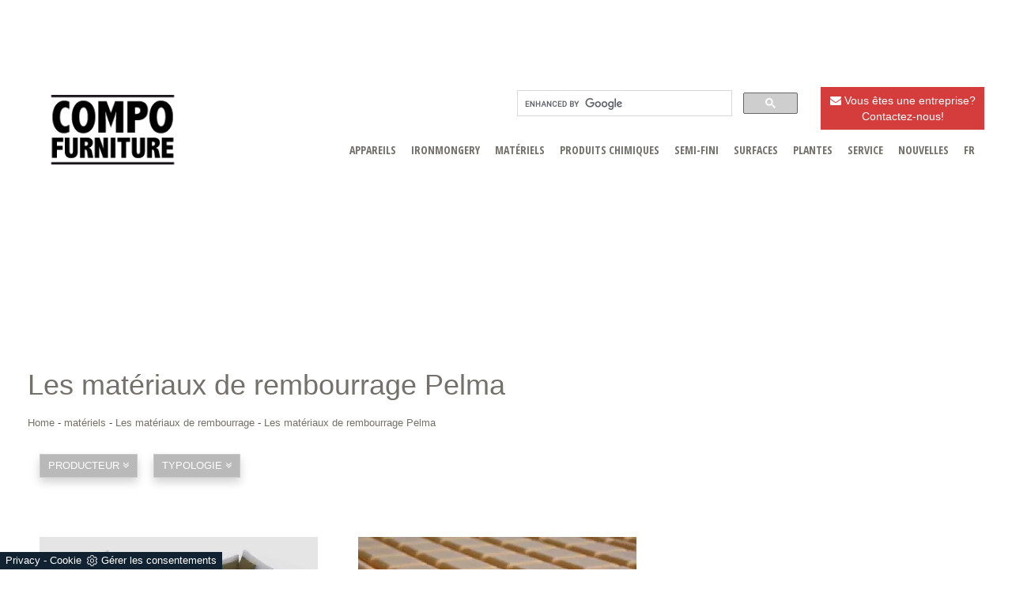

--- FILE ---
content_type: text/html; Charset=UTF-8
request_url: https://www.compofurniture.fr/materiels/les-materiaux-de-rembourrage-pelma
body_size: 10371
content:
<!DOCTYPE html>
<html lang="fr" prefix="og: https://ogp.me/ns#" class="client-nojs">
<!--[if IE 8]>          <html class="ie ie8"> <![endif]-->
<!--[if IE 9]>          <html class="ie ie9"> <![endif]-->
<head>
  
<title>Les matériaux de rembourrage Pelma</title>
<script type="application/ld+json">
{
 "@context": "http://schema.org",
 "@type": "BreadcrumbList",
 "itemListElement":
 [
  {
   "@type": "ListItem",
   "position": 1,
   "item":
   {
    "@id": "https://www.compofurniture.fr/materiels",
    "name": "matériels"
    }
  },
  {
   "@type": "ListItem",
  "position": 2,
  "item":
   {
     "@id": "https://www.compofurniture.fr/materiels/les-materiaux-de-rembourrage",
     "name": "Les matériaux de rembourrage"
   }
  },
  {
   "@type": "ListItem",
  "position": 3,
  "item":
   {
     "@id": "https://www.compofurniture.fr/materiels/les-materiaux-de-rembourrage-pelma",
     "name": "Les matériaux de rembourrage Pelma"
   }
  }
 ]
}
</script>
        <!-- Meta -->
        <meta http-equiv="Content-Type" content="text/html" charset="utf-8">
        <meta name="description" content="Pelma">
     	<meta name="viewport" content="width=device-width, initial-scale=1, maximum-scale=1, user-scalable=yes" /> 
        <meta name="REVISIT-AFTER" content="8 DAYS">
        <meta name="ROBOTS" CONTENT="INDEX,FOLLOW">
  		<meta name="language" content="FR" />
        <link rel="canonical" href="https://www.compofurniture.fr/materiels/les-materiaux-de-rembourrage-pelma"/>

        <!-- Mobile Metas -->
        <meta name="viewport" content="width=device-width, initial-scale=1.0">

        <!-- Favicon -->
        <link rel="shortcut icon" href="/19/imgs/favicon.jpg">

	    <!-- Codice autenticazione Webmastertool -->
	    <meta name="google-site-verification" content="5GcNwuopcnqBOIjVVgkTNOtdZDVHezFyJM5Te6JbiIs" />

     	<!-- Google Webfont -->
        <link href='https://fonts.googleapis.com/css?family=Raleway:400,200,100,300,500,600,700,800,900' rel='stylesheet' type='text/css'>
        <link href='https://fonts.googleapis.com/css?family=Lato:400,100,300,300italic,700,900' rel='stylesheet' type='text/css'>
        <link href='https://fonts.googleapis.com/css?family=Montserrat:400,700' rel='stylesheet' type='text/css'>
  		<link href='https://fonts.googleapis.com/css?family=Open+Sans+Condensed:300,700,300italic' rel='stylesheet' type='text/css'>
		<link rel="stylesheet" href="https://ajax.googleapis.com/ajax/libs/jqueryui/1.7.2/themes/ui-lightness/jquery-ui.css">
		<script src='https://www.google.com/recaptcha/api.js'></script>
        
  		<!-- CSS /19/css/bootstrap.css -->
 		<link rel="stylesheet" href="https://maxcdn.bootstrapcdn.com/bootstrap/3.3.6/css/bootstrap.min.css">
  		<link rel="stylesheet" href="/@/grafiche/css/font-awesome.min.css">
		<link rel="stylesheet" href="/19/css/flexslider.css" type="text/css">
  		<link rel="stylesheet" href="/19/slider_corretto/flickity.css" type="text/css">
<!--        <link rel="stylesheet" href="/19/css/style_m.css">-->
  <style></style>
       	<link rel="stylesheet" href="/19/css/style.css">
        <link rel="stylesheet" href="/19/css/swiper.min.css">
      
 		<!-- JS /19/js/jquery.js /19/js/bootstrap.min.js /19/js/jquery.flexslider.js -->
  		<script src="https://ajax.googleapis.com/ajax/libs/jquery/2.2.4/jquery.min.js"></script>
      	<script src="https://maxcdn.bootstrapcdn.com/bootstrap/3.3.6/js/bootstrap.min.js"></script> 
		<script src="https://cdnjs.cloudflare.com/ajax/libs/flexslider/2.6.0/jquery.flexslider-min.js"></script>
  		<script src="/19/slider_corretto/flickity.pkgd.js"></script>
        <script src="/19/js/swiper.min.js"></script>


<!-- Load the flexslider -->
<script type="text/javascript" charset="utf-8">
  $(window).load(function() {
    $('.flexslider').flexslider({
          animation: "fade",  // slide or fade
          controlsContainer: ".flex-container" // the container that holds the flexslider
    });
  });
</script>
<script type="text/javascript" language="JavaScript">
			function WebDate() {
			var now = new Date();
			var year= now.getYear();if (year < 1000) year += 1900;
			document.write('<p style="display:inline-block;color:white;margin:0px;">'+ year+'<\/p>');
			}
</script>
  
<script src="/core/api/cookie/getCookie.min.js"></script>
<script src="/@/ajax.js"></script>
  
<script>            
  function ajaxhttpADV(method, url) {
    var ritornoAjaxADV = "";
    const xhttpADV = new XMLHttpRequest();
    xhttpADV.onreadystatechange = function () {
      if(xhttpADV.status >= 200 && xhttpADV.status < 300) {
        var contentType = xhttpADV.getResponseHeader("Content-Type");
        //console.log("Content ",contentType);
        if (contentType != "text/HTML") {
          xhttpADV.abort();
        }
        ritornoAjaxADV = xhttpADV.responseText;
        //console.log(ritornoAjaxADV);
      }
    };
    xhttpADV.open(method, url, false);
    xhttpADV.send();
    return ritornoAjaxADV;
  };
  var ip_adv = "";
  var cookieRegione = getCookie("regione");
  if( !cookieRegione ){
    ip_adv = ajaxhttp("GET", "https://www.outletarredamento.it/api/adv_ip.asp?token=34516"); 
  }
  var consetCookie1 = getCookie("CookieConsent");
  if( consetCookie1 ){
    var idExec = 0;
    function adv_chiamata(id_banner) {
      var ritornoADV = ajaxhttpADV("GET", "/core/adv.asp?id="+id_banner+"&ip="+ip_adv+"&rnd="+Math.random());
      document.querySelector('#adv_'+id_banner).innerHTML = ritornoADV;
      //console.log(ritornoADV.indexOf("adsbygoogle"));
      //console.log(ritornoADV.indexOf("overlayPop"));
      if( ritornoADV.indexOf("script") > 0 ){
        //console.log("Script Presente");
        var srcPixelScriptADV = document.querySelector('#adv_'+id_banner+' script').src;
        //console.log(srcPixelScriptADV);
        var newScriptPixelADV = document.createElement("script");
        newScriptPixelADV.type= 'text/javascript';
        newScriptPixelADV.src= srcPixelScriptADV;
        document.body.appendChild(newScriptPixelADV);
      }else if( ritornoADV.indexOf("adsbygoogle") > 0 ){
        if( idExec == 0 ){
          var script= document.createElement('script');
          script.type= 'text/javascript';
          script.src= 'https://pagead2.googlesyndication.com/pagead/js/adsbygoogle.js?client=ca-pub-1048693754653012';
          document.body.appendChild(script);
        }
        document.addEventListener("DOMContentLoaded",function(){
          (adsbygoogle = window.adsbygoogle || []).push({});
        });
        idExec++;
      }else if( ritornoADV.indexOf("overlayPop") > 0 ){
        document.body.classList.add("modal-open");
        document.querySelector(".overlayPop").style.display = "flex";
        document.querySelector(".overlayPop").classList.add("show");
        var time_chiusura_overlay = document.querySelector(".overlayPop").getAttribute("data-close");
        setTimeout(function (){
          if( document.body.classList.contains("modal-open") ){
            document.body.classList.remove("modal-open");
            document.querySelector(".overlayPop").style.display = "none";
            document.querySelector(".overlayPop").classList.remove("show");
            document.querySelector("#adv_45").remove();
          }
        }, time_chiusura_overlay);
      }
    };
    function chiudi_overlay(){
      document.body.classList.remove("modal-open");
      document.querySelector(".overlayPop").style.display = "none";
      document.querySelector(".overlayPop").classList.remove("show");
      document.querySelector("#adv_45").remove();
    };
    function attiva_audio(){
      var videoConAudio = document.querySelector(".overlayPop video");
      if( videoConAudio.muted == true ){
        videoConAudio.muted = false;
        document.querySelector(".overlayPop .audio_si_no img").setAttribute("src","/@/js-css/svg/volume.svg");
      }else{
        videoConAudio.muted = true;
        document.querySelector(".overlayPop .audio_si_no img").setAttribute("src","/@/js-css/svg/volume-off.svg");
      }
    };
    ajaxhttpADV("GET", "/core/adv.asp?id=0&ip="+ip_adv);  
  }
</script>
  
<!--BANNER COOKIE-->
<div class="bannerCookie"></div>
<script>var linguaSito = "fr";</script>
<script src="/core/api/cookie/getCookie.min.js"></script>
<script src="/core/api/cookie/cookie.min.js"></script>
<script>
  var CookieConsent = getCookie("CookieConsent");
  if( CookieConsent ){
    var seAdv = CookieConsent.includes("adv");
    var seConfort = CookieConsent.includes("confort");
    var seAnal = CookieConsent.includes("performance");
  }else{
    var seAdv = true;
    var seConfort = true;
 var seAnal = true;
  }
  if( seAdv ){
    //NON VANNO ATTIVATI I COOKIE PUBBLICITARI
  }else{
    //VANNO ATTIVATI I COOKIE PUBBLICITARI
    siADV();
  }
  if( seConfort ){
    //NON VANNO ATTIVATI I COOKIE CONFORT
  }else{
    //VANNO ATTIVATI I COOKIE CONFORT
    siPerformance();
  }
  if( seAnal ){
    //NON VANNO ATTIVATI I COOKIE ANALITICI
  }else{
    //VANNO ATTIVATI I COOKIE ANALITICI
    siAnal();
  }
  function siPerformance(){
   
  };
  function siAnal(){
    
  };
  function siADV(){
    // Inizio pixel face
    !function(f,b,e,v,n,t,s)
    {if(f.fbq)return;n=f.fbq=function(){n.callMethod?
      n.callMethod.apply(n,arguments):n.queue.push(arguments)};
     if(!f._fbq)f._fbq=n;n.push=n;n.loaded=!0;n.version='2.0';
     n.queue=[];t=b.createElement(e);t.async=!0;
     t.src=v;s=b.getElementsByTagName(e)[0];
     s.parentNode.insertBefore(t,s)}(window, document,'script',
                                     'https://connect.facebook.net/en_US/fbevents.js');
    fbq('init', '1296230414336426');
    fbq('track', 'PageView');
    var noScriptPixel = '<noscript><img height="1" width="1" style="display:none" src="https://www.facebook.com/tr?id=1296230414336426&ev=PageView&noscript=1" /></noscript>';
    var newDivPixelFace = document.createElement("div");
    newDivPixelFace.innerHTML = noScriptPixel;
    document.body.appendChild(newDivPixelFace);
    // Fine pixel face 
  };
</script>
<!--FINE BANNER COOKIE--> 
  
<script src="/@/essentials/gtm-library.js"></script>
<script src="/@/essentials/essential.js"></script>
<script src="/@/essentials/facebookv1.js"></script>

<!-- script head -->
<script>
function okEssentialGTM() {
  const gAdsContainer = '##_gtm_container##',
        gAdsInitUrl = '##_gtm_init_config_url##',
        gAdsEveryPageContainer = '',
        gAdsTksPageContainer = '';

  if (gAdsContainer && gAdsInitUrl) {
//    gtmInit(gAdsInitUrl, gAdsContainer);
    gtmEveryPageContainer && gtmEveryPage(gAdsEveryPageContainer);
    gtmTksPageContainer && gtmThankTouPage(gAdsTksPageContainer);
  }
}

function okEssentialFb() {
  const fbPixelCode = '',
        fbPixelUrl = '';

  if (fbPixelCode && fbPixelUrl) {
    pixel(fbPixelCode, fbPixelUrl);
  }

}

function allowADV() {}

function allowConfort() {}

function allowAnal() {
  okEssentialGTM();
  okEssentialFb();
}

window.addEventListener('DOMContentLoaded', function () {
  const cookiePrelude = getCookie("CookieConsent"),
    ifAdv = cookiePrelude ? cookiePrelude.includes("adv") : true,
    ifConfort = cookiePrelude ? cookiePrelude.includes("confort") : true,
    ifAnal = cookiePrelude ? cookiePrelude.includes("performance") : true;

  !ifAdv && allowADV();
  !ifConfort && allowConfort();
  !ifAnal && allowAnal();

  // overlay on contact form submit
  holdOnOnSubmit();
})
</script>
<!-- fine script head -->
</head>
<body>
  
<div class="body center-block max-width-1920">
  
  <div class="skin">
    <div id="adv_34"></div>
    <script>adv_chiamata(34);
      //skin D1920-1000 M375-200 </script>
  </div>
  <!-- video interstritial popup --> 
  <div id="adv_45"></div>
  <script>adv_chiamata(45);
    //overlay D0-0 M375-573 </script>
  <!--<div class="skin-mobile">
    <!-- floor ad ->
    <div id="sas_73769"></div>
  </div>-->
  
<div class="container ricerca_google">
    <div class="row">
      <a href="/contacts"><div class="col-md-2 bottone_alto"><i class="fa fa-envelope" aria-hidden="true"></i> Vous êtes une entreprise? Contactez-nous!</div></a>
      <div class="col-md-4 ricerca_google" style="float:right;">
<script>
  (function() {
    var cx = '004200498046775055792:brw5ypecelw';
    var gcse = document.createElement('script');
    gcse.type = 'text/javascript';
    gcse.async = true;
    gcse.src = 'https://cse.google.com/cse.js?cx=' + cx;
    var s = document.getElementsByTagName('script')[0];
    s.parentNode.insertBefore(gcse, s);
  })();
</script>
        <gcse:search></gcse:search>
      </div>
  </div>
</div>
  
<!-- HEADER -->
<header class="center-block">
  <nav class="navbar navbar-default">
    <div class="container container-nav container-nav2"> <a class="navbar-brand" href="/"> <img alt="Arredamento.it Professional Compofurniture" title="Arredamento.it Professional Compofurniture" src="/19/imgs/logo-compofurniture.png"> </a> </div>
    <div class="navbar-header">
      <button type="button" class="navbar-toggle collapsed" data-toggle="collapse" data-target="#bs-example-navbar-collapse-1"> <span class="sr-only">Toggle navigation</span> <span class="icon-bar"></span> <span class="icon-bar"></span> <span class="icon-bar"></span> </button>
    </div>
    
    <!-- Navmenu -->
    <div class="collapse navbar-collapse" id="bs-example-navbar-collapse-1"> <ul class="nav navbar-nav navbar-right"><li class="dropdown dropdown-li"><a href="/appareils" title="appareils" class="dropdown-link" >appareils</a>    <a class="dropdown-caret dropdown-toggle"  data-toggle="dropdown" href="#"><b class="caret"></b></a><ul class="dropdown-menu"><li><a rel="nofollow" href="/appareils/eviers" title="éviers">éviers</a></li> <li><a rel="nofollow" href="/appareils/robinets" title="robinets">robinets</a></li> <li><a rel="nofollow" href="/appareils/blocs-de-cuisine" title="blocs de cuisine">blocs de cuisine</a></li> <li><a rel="nofollow" href="/appareils/hottes" title="hottes">hottes</a></li> <li><a rel="nofollow" href="/appareils/encastre" title="encastré">encastré</a></li> </ul></li><li class="dropdown dropdown-li"><a href="/ironmongery" title="ironmongery" class="dropdown-link" >ironmongery</a>    <a class="dropdown-caret dropdown-toggle"  data-toggle="dropdown" href="#"><b class="caret"></b></a><ul class="dropdown-menu"><li><a rel="nofollow" href="/ironmongery/quincaillerie-fonctionnelle" title="quincaillerie fonctionnelle">quincaillerie fonctionnelle</a></li> <li><a rel="nofollow" href="/ironmongery/materiel-ornemental" title="matériel ornemental">matériel ornemental</a></li> <li><a rel="nofollow" href="/ironmongery/suspension-a-ressort" title="suspension à ressort">suspension à ressort</a></li> <li><a rel="nofollow" href="/ironmongery/reseaux-et-accessoires-pour-lits" title="réseaux et accessoires pour lits">réseaux et accessoires pour lits</a></li> </ul></li><li class="dropdown dropdown-li"><a href="/materiels" title="matériels" class="dropdown-link" >matériels</a>    <a class="dropdown-caret dropdown-toggle"  data-toggle="dropdown" href="#"><b class="caret"></b></a><ul class="dropdown-menu"><li><a  href="/materiels/tissus" title="tissus">tissus</a></li> <li><a  href="/materiels/panneaux" title="panneaux">panneaux</a></li> <li><a  href="/materiels/bords" title="bords">bords</a></li> <li><a  href="/materiels/bois-massif" title="bois massif">bois massif</a></li> <li><a  href="/materiels/tondu" title="tondu">tondu</a></li> <li><a  href="/materiels/verre" title="verre">verre</a></li> <li><a  href="/materiels/peaux" title="peaux">peaux</a></li> <li><a  href="/materiels/matieres-minerales" title="matières minérales">matières minérales</a></li> <li><a  class="attiva_sez" href="/materiels/les-materiaux-de-rembourrage" title="Les matériaux de rembourrage">Les matériaux de rembourrage</a></li> </ul></li><li class="dropdown dropdown-li"><a href="/produits-chimiques" title="Produits chimiques" class="dropdown-link" >Produits chimiques</a>    <a class="dropdown-caret dropdown-toggle"  data-toggle="dropdown" href="#"><b class="caret"></b></a><ul class="dropdown-menu"><li><a rel="nofollow" href="/produits-chimiques/peintures" title="peintures">peintures</a></li> <li><a rel="nofollow" href="/produits-chimiques/adhesifs" title="adhésifs">adhésifs</a></li> </ul></li><li class="dropdown dropdown-li"><a href="/semi-fini" title="semi-fini" class="dropdown-link" >semi-fini</a>    <a class="dropdown-caret dropdown-toggle"  data-toggle="dropdown" href="#"><b class="caret"></b></a><ul class="dropdown-menu"><li><a rel="nofollow" href="/semi-fini/composants-de-meuble" title="composants de meuble">composants de meuble</a></li> <li><a rel="nofollow" href="/semi-fini/elements-incurves" title="éléments incurvés">éléments incurvés</a></li> <li><a rel="nofollow" href="/semi-fini/accessoires-de-meubles" title="accessoires de meubles">accessoires de meubles</a></li> <li><a rel="nofollow" href="/semi-fini/tiroirs-pour-meubles" title="tiroirs pour meubles">tiroirs pour meubles</a></li> <li><a rel="nofollow" href="/semi-fini/portes-de-meubles" title="portes de meubles">portes de meubles</a></li> </ul></li><li class="dropdown dropdown-li"><a href="/surfaces" title="surfaces" class="dropdown-link" >surfaces</a>    <a class="dropdown-caret dropdown-toggle"  data-toggle="dropdown" href="#"><b class="caret"></b></a><ul class="dropdown-menu"><li><a rel="nofollow" href="/surfaces/lamine" title="laminé">laminé</a></li> <li><a rel="nofollow" href="/surfaces/papiers-decoratifs" title="papiers décoratifs">papiers décoratifs</a></li> <li><a rel="nofollow" href="/surfaces/plaques-en-ceramique" title="plaques en céramique">plaques en céramique</a></li> </ul></li><li class="dropdown dropdown-li"><a href="/plantes" title="plantes" class="dropdown-link" >plantes</a>    <a class="dropdown-caret dropdown-toggle"  data-toggle="dropdown" href="#"><b class="caret"></b></a><ul class="dropdown-menu"><li><a rel="nofollow" href="/plantes/lignes-de-moulage" title="lignes de moulage">lignes de moulage</a></li> <li><a rel="nofollow" href="/plantes/lignes-de-finition" title="lignes de finition">lignes de finition</a></li> <li><a rel="nofollow" href="/plantes/la-fixation-et-le-montage" title="la fixation et le montage">la fixation et le montage</a></li> </ul></li><li class="dropdown dropdown-li"><a href="/service" title="service" class="dropdown-link" >service</a>    <a class="dropdown-caret dropdown-toggle"  data-toggle="dropdown" href="#"><b class="caret"></b></a><ul class="dropdown-menu"><li><a rel="nofollow" href="/service/ingenierie-et-de-conseil" title="ingénierie et de conseil">ingénierie et de conseil</a></li> <li><a rel="nofollow" href="/service/strategie-web-pour-les-entreprises" title="stratégie web pour les entreprises">stratégie web pour les entreprises</a></li> </ul></li><li class="dropdown dropdown-li"><a href="/nouvelles" title="nouvelles" class="dropdown-link" >nouvelles</a>    <a class="dropdown-caret dropdown-toggle"  data-toggle="dropdown" href="#"><b class="caret"></b></a><ul class="dropdown-menu"><li><a rel="nofollow" href="/nouvelles/foires" title="foires">foires</a></li> <li><a rel="nofollow" href="/nouvelles/salle-dexposition" title="industries">industries</a></li> <li><a rel="nofollow" href="/nouvelles/competitions" title="compétitions">compétitions</a></li> <li><a rel="nofollow" href="/nouvelles/rapports-economiques" title="rapports économiques">rapports économiques</a></li> </ul></li><!--<li>
<a title="Fabricants" href="http://entreprises.compofurniture.fr">Fabricants</a>
</li>-->

<li class="dropdown dropdown-li">
			<a class="dropdown-link" title="Langue">FR</a>
			<a class="dropdown-caret dropdown-toggle" href="#" data-toggle="dropdown">
				<b class="caret"></b>
			</a>
			<ul class="dropdown-menu">
				<li>
					<a title="Anglais" href="http://www.compofurniture.com">EN</a>
				</li>
                                <li>
					<a title="Italien" href="http://www.compofurniture.it">IT</a>
				</li>
                                <li>
					<a title="Espagnol" href="http://www.compofurniture.es">ES</a>
				</li>
                                <li>
					<a title="Chinois" href="https://cn.compofurniture.com">CN</a>
				</li>
			</ul>
		</li></ul> </div>
  </nav>
</header>

<div class="container">
  <div class="bannerone">
    
    <!-- Inizio MastHead Smart -->
    <div id="mast">
      <div id="adv_42"></div>
      <script>adv_chiamata(42);
        //masthead D970-250 M375-100 </script>
    </div>
    <!-- Fine MastHead Smart -->
    
  </div>
</div>

<div class="container no_padding">
<div class="breadcrumbs_h1">
  <div class="row">
    <div class="page_header">
      <span><h1 itemprop="name">Les matériaux de rembourrage Pelma</h1></span>
    </div>
  </div>
</div>

<div class="bcrumbs breadcrumbs">
    <div class="row">
      <ul>
        <a href="https://www.compofurniture.fr#[link_home]#" title="arredamento_professional">Home</a> - <span  ><a href="https://www.compofurniture.fr/materiels"  title="matériels">matériels</a> - <a href="https://www.compofurniture.fr/materiels/les-materiaux-de-rembourrage"  title="Les matériaux de rembourrage">Les matériaux de rembourrage</a> - <a href="https://www.compofurniture.fr/materiels/les-materiaux-de-rembourrage-pelma"  title="Les matériaux de rembourrage Pelma">Les matériaux de rembourrage Pelma</a>
      </ul>
    </div>
</div>
</div>

<div class="container">

<div class="row" style="margin:30px 0px;">
    <div class="col-md-12"><ul class="nav navbar-nav navbar-right_tag">  <li class="dropdown_tag"><span class="dropdown-toggle" data-toggle="dropdown" role="button" aria-expanded="false">producteur <i class='fa fa-angle-double-down' aria-hidden='true'></i></span><ul class="dropdown-menu_tag"><li><a href="/materiels/les-materiaux-de-rembourrage-cinelli" title="Les matériaux de rembourrage Cinelli">Cinelli</a></li><li><a href="/materiels/les-materiaux-de-rembourrage-orsa-foam" title="Les matériaux de rembourrage Orsa Foam">Orsa Foam</a></li><li><a class="tag_attivo" href="/materiels/les-materiaux-de-rembourrage-pelma" title="Les matériaux de rembourrage Pelma">Pelma</a></li><li><a href="/materiels/les-materiaux-de-rembourrage-sitab" title="Les matériaux de rembourrage SITAB">SITAB</a></li></ul></li><li class="dropdown_tag"><span class="dropdown-toggle" data-toggle="dropdown" role="button" aria-expanded="false">typologie <i class='fa fa-angle-double-down' aria-hidden='true'></i></span><ul class="dropdown-menu_tag"><li><a href="/materiels/les-materiaux-de-rembourrage-mousse-de-polyurethane" title="Les matériaux de rembourrage mousse de polyuréthane">mousse de polyuréthane</a></li><li><a href="/materiels-les-materiaux-de-rembourrage-nenuphar" title="Les matériaux de rembourrage nénuphar">nénuphar</a></li><li><a href="/materiels/les-materiaux-de-rembourrage-plume" title="Les matériaux de rembourrage plume">plume</a></li></ul></li></ul></div>
  </div>
  
  
  <div class="row">
    
    <div class="space30"></div>
  </div>
  <div class="row">
    <div class="col-md-12">
    <div class="col-md-4 piccolo_box no_padding schedina">
<div class="col-md-12">
<a href="/materiels/les-materiaux-de-rembourrage/la-premiere-mousse-de-polyurethane-hydrophobe-souple" title="La première mousse de polyuréthane hydrophobe souple"><img  itemprop="image" class="img-responsive" src="/img/19/materiels-les-materiaux-de-rembourrage-la-premiere-mousse-de-polyurethane-hydrophobe-souple_c3fr_14002.webp" alt="La mousse de polyuréthane Pelma"     width="352" height="264"  loading="lazy" /><link rel="preload" as="image" href="/img/19/materiels-les-materiaux-de-rembourrage-la-premiere-mousse-de-polyurethane-hydrophobe-souple_c3fr_14002.webp" /></a>
</div>
<div class="col-md-12">
  <a href="/materiels/les-materiaux-de-rembourrage/la-premiere-mousse-de-polyurethane-hydrophobe-souple" title="La première mousse de polyuréthane hydrophobe souple"><h3 class="h3_schedina">La première mousse de polyuréthane hydrophobe souple</h3></a>       
</div>
<div class="col-md-12">
<p>Pelma offre aux concepteurs et bureaux d'achats de grande ameublement de conception de marques Dryflex, la première mousse de polyuréthane souple  ...</p>
  <!--<div class="sep"></div>-->
</div>
</div><div class="col-md-4 piccolo_box no_padding schedina">
<div class="col-md-12">
<a href="/materiels/les-materiaux-de-rembourrage/la-mousse-de-polyurethane-pour-la-zone-de-nuit" title="La mousse de polyuréthane pour la zone de nuit"><img  itemprop="image" class="img-responsive" src="/img/19/materiels-les-materiaux-de-rembourrage-la-mousse-de-polyurethane-pour-la-zone-de-nuit_c3fr_13671.webp" alt="La mousse de polyuréthane Pelma"     width="352" height="264"  loading="lazy" /><link rel="preload" as="image" href="/img/19/materiels-les-materiaux-de-rembourrage-la-mousse-de-polyurethane-pour-la-zone-de-nuit_c3fr_13671.webp" /></a>
</div>
<div class="col-md-12">
  <a href="/materiels/les-materiaux-de-rembourrage/la-mousse-de-polyurethane-pour-la-zone-de-nuit" title="La mousse de polyuréthane pour la zone de nuit"><h3 class="h3_schedina">La mousse de polyuréthane pour la zone de nuit</h3></a>       
</div>
<div class="col-md-12">
<p>Pelma offre aux acheteurs et aux professionnels de l'industrie de la mousse de polyuréthane souple, que de plus en plus liée aux matériaux de la vie  ...</p>
  <!--<div class="sep"></div>-->
</div>
</div>
    </div>
    <!--<div class="col-md-4 pubblicita no_padding"></div>-->
  </div>
</div>

<div class="container ">
  <div class="row">
    <div class="col-md-4">
      <div id="myHeader1">
          <div id="adv_25"></div>
          <script>adv_chiamata(25);
            //banner 300x250 1 D300-250 M300-250 </script>
        </div>
    </div>
    <div class="col-md-4">
      <div id="myHeader2">
          <div id="adv_26"></div>
          <script>adv_chiamata(26);
            //banner 300x250 2 D300-250 M300-250 </script>
        </div>
    </div>
    <div class="col-md-4">
      <div id="myHeader">
          <div id="adv_28"></div>
          <script>adv_chiamata(28);
            //banner 300x250 3 D300-250 M300-250 </script>
        </div>
    </div>
  </div>
</div>

<div class="container ">
  <div class="row"> <div class="container">
<div class="row">
<div class="col-md-12">
       
<!-- SLIDER 
<div class="flexslider">
  <ul class="slides">
    
  </ul>
</div>-->
</div>
<div class="col-md-12">
<h2>Pelma à partir de matières de rembourrage</h2>
<p>L'utilisation des technologies innovantes et des systèmes de contrôle spéciaux, permettent de Pelma de développer des éléments de haute qualité et d'être considéré comme une référence pour l'industrie et l'artisan de l'ameublement avec sa gamme complète d'éléments. évolution, développement, grande préparation permettent Pelma d'évoluer et d'élargir son cœur de métier. Meilleures certifications garantissent la qualité de chaque produit proposé par Pelma. De temps Pelma sur le marché parmi les leaders dans la production de composants pour l'ameublement, l'industrie, qui se réunit une gamme complète d'éléments. Pelma société attentive à anticiper les demandes de nos clients et de fournir rapidement des réponses innovantes. Il agit compétitifs sur le marché, équipé de savoir-faire technique et être capable de trouver des réponses et même anticiper les problèmes des clients. De la conception à la fabrication, la production de la pièce, Pelma fonctionne en partenariat avec le client: Cela garantit la réponse la plus appropriée à la fonction spécifique.</p>
</div>
</div>
</div>
    <div class="space10"></div>
  </div>
</div>

<div class="container">
  <div class="row">
	 
  </div>
</div>

<div class="space50 clearfix"></div>
<!-- FOOTER -->

<footer id="footer">
  <div class="container">
  <div class="row">
    <div class="col-md-12" id="footer_credits">
        	<div class="footer_copy">
            	©<script type="text/javascript">WebDate(); </script> - CompoFurniture.it by Arredamento.it - P.Iva 03490440264
            </div><!-- .footer_copy -->
            <div class="footer_menu">
                <ul>
                    <li><a href="/appareils">Appareils</a></li>
                    <li><a href="/ironmongery">Ironmongery</a></li>
                    <li><a href="/materiels">Matériels</a></li>
                    <li><a href="/produits-chimiques">Produits chimiques</a></li>
                    <li><a href="/semi-fini">Semi-fini</a></li>
                    <li><a href="/surfaces">Surfaces</a></li>
                    <li><a href="/service">Service</a></li>
                    <li><a href="/nouvelles">Nouvelles</a></li>
                    <li><a href="/plantes">Plantes</a></li>
                    <!--<li><a href="http://entreprises.compofurniture.fr/">Fabricants</a></li>	-->

                </ul>
            </div><!-- .footer_menu -->
            <!--<div class="footer_social col-md-12">
            	<ul>
                	<li><a href="https://twitter.com/arredamentoit" target="_blank" class="twitter"></a></li>
                    <li><a href="https://www.facebook.com/arredamento.it" target="_blank" class="facebook"></a></li>
                    <li><a href="https://pinterest.com/arredamentoit/" target="_blank" class="pinterest"></a></li>
                    <li><a href="https://plus.google.com/+arredamento" target="_blank" class="googleplus"></a></li>
                </ul>
            </div> .footer_social -->
            <div class="footer_privacy col-md-12">
                <a href="/azienda/privacy" rel="nofollow" target="_blank">Intimité</a>
                <a href="http://www.preludeadv.it/" rel="nofollow" target="_blank">Publicité</a>
            </div><!-- .footer_privacy -->
        </div><!-- #footer_credits -->
  </div>
  </div>
</footer>
<!-- tag_ricerca -->
<script>
function getCookie(e) { for (var o = document.cookie.split(";"), t = 0; t < o.length; t++) { var n = o[t].split("="); if (e == n[0].trim()) return decodeURIComponent(n[1]) } return null };
// Set a Cookie
function setCookie(cName, cValue, expDays) {
  let date = new Date();
  date.setTime(date.getTime() + (expDays * 24 * 60 * 60 * 1000));
  const expires = "expires=" + date.toUTCString();
  document.cookie = cName + "=" + cValue + "; " + expires + "; path=/";
}

async function fetchHttp(url = "", method) {
  const response = await fetch(url, { method: method });
  return response;
}


let iputente = getCookie("iputente")

if (!iputente) {
  fetchHttp("/core/ip.asp", "GET").then((response) => response.text())
    .then((text) => {
      iputente = text;
      setCookie('iputente', iputente, 120);
    });

};

const apeUrl = '/core/api/master.asp?crypt=/materiels/les-materiaux-de-rembourrage-pelma||www.compofurniture.fr||||arredamento_professional||17/01/2026 12:58:37||';



var async_load_js = function (url, callback) {

  var js = document.createElement('script');
  js.type = 'text/javascript';
  js.async = 'true';
  js.src = url;
  js.onload = js.onreadystatechange = function () {

    var rs = this.readyState;
    if (rs && rs != 'complete' && rs != 'loaded') return;
    try { callback.apply() } catch (e) { }
  };

  document.body.appendChild(js);
};


function miacallback() {
  // codice callback
}

async_load_js(apeUrl + iputente, function () { miacallback() });
</script>
</body></html>

--- FILE ---
content_type: text/html
request_url: https://www.compofurniture.fr/core/ip.asp
body_size: 126
content:
18.219.84.250